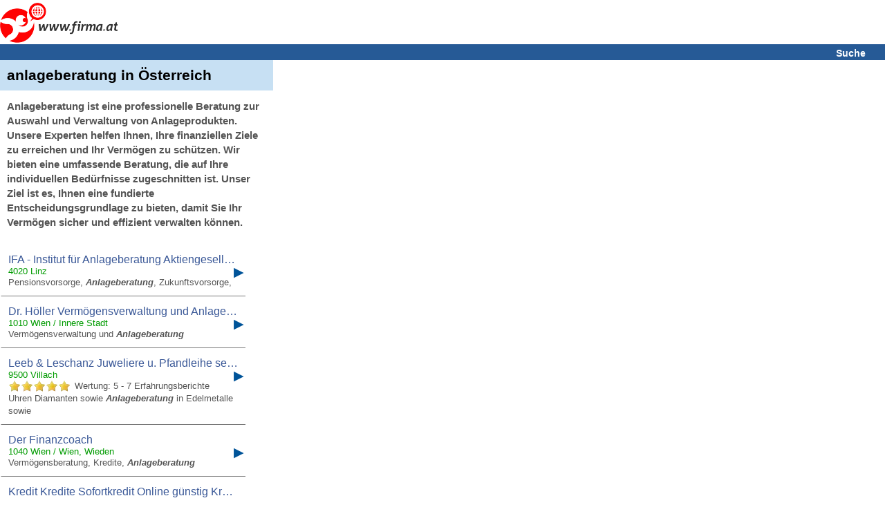

--- FILE ---
content_type: text/html; charset=UTF-8
request_url: https://m.firma.at/key/anlageberatung/
body_size: 12934
content:
<!DOCTYPE html>
<html lang="de">
<head>
<!-- mobile v2.6-beta-20220812 -->
<title>&#5125; anlageberatung in &Ouml;sterreich</title>
<link rel="shortcut icon" href="https://static03-cdn.firma.at/icons/firma_favicon.ico" type="image/x-icon"><link rel="icon" sizes="32x32" href="https://static03-cdn.firma.at/icons/firma_favicon-32x32.png" type="image/png"><link rel="icon" sizes="16x16" href="https://static03-cdn.firma.at/icons/firma_favicon-16x16.png" type="image/png"><link rel="apple-touch-icon" sizes="180x180" href="https://static03-cdn.firma.at/icons/firma_apple-touch-icon.png"><link rel="mask-icon" href="https://static03-cdn.firma.at/icons/safari-pinned-tab.svg" color="#5bbad5"><meta name="msapplication-TileColor" content="#da532c"><meta name="theme-color" content="#ffffff"><link rel="image_src" href="https://static01-cdn.firma.at/images/webp/firma_166.webp"><link rel="preload" as="image" href="https://static01-cdn.firma.at/images/webp/firma_166.webp" ><link rel="preload" as="image" href="/pictures/firma_icons.webp" ><meta name="keywords" CONTENT="Firmenverzeichnis, Österreich, Firmen, Firma, Adressen, Suche, Österreich, Austria">
<meta name="description" CONTENT="anlageberatung - Suchergebnis-Seite. Es wurden 51 Firmen zu anlageberatung bei firma.at gefunden.">
<meta http-equiv="content-type" content="text/html; charset=UTF-8">
<meta name="viewport" content="width=device-width, user-scalable=yes, initial-scale=1.0, maximum-scale=5.0, minimum-scale=1.0">
<meta name="format-detection" content="telephone=no">
<meta name="apple-mobile-web-app-capable" content="yes">
<meta name="apple-mobile-web-app-status-bar-style" content="black-translucent">
<meta name="language" content="de">
<meta name="content-language" content="de">
<meta name="country" content="AT">
<meta name="robots" content="index,follow">
<link rel="canonical" href="https://www.firma.at/key/anlageberatung/" >
<style>
<!--
body{background-color:#fff;font-family:sans-serif;margin:0;padding:0;text-align:left}img{border:0}input[type=text]{border:1px solid #CCC;background-color:#FFF}.searchform input[type=text]{width: 15.7em;height:1.5em;font-size:1.1em;margin-bottom:9px;}.searchform_front input[type=text]{width: 15.7em;height:1.5em;font-size:1.1em;margin-bottom:9px;}.headerband2 a:visited{color:#fff}.headerband2 a:link{color:#fff}a:link{color:#005499}a:visited{color:#005499}a:hover{color:#005499}a:active{color:#005499}a{text-decoration:underline}.page{padding:0}.FOOTERBAND{margin-top:0.625em;height:0.938em;background-color:#F3F3F3;padding:0.313em;border-top:1px solid #bfbfbf}.headerband{text-align:center;padding:0.313em 0.313em 0 0;background-color:#fff;font-size:0.875em}.dwnlnk a:link{color:#FF0000}.headerband2{font-weight:bold;font-size:0.875em;background-color:#265a96;color:#fff;padding:0.313em 0 0.125em 0.313em;margin:0 0 0 0;text-align:left}.dwnlnk{background-color:#feffc2;font-weight:bold;padding:0.313em 0 0.125em 0.313em;margin:0 0 0.125em 0}.pop_category{padding:0.125em 0 0.125em 0;font-weight:bold}.specialEvent{font-weight:bold;vertical-align:middle;padding-bottom:0.188em}.searchform_front .content{background-color:#ffffff;padding:0.25em 0 0.125em 0.313em}.searchform .content .subtitle{color: #8c8c97;}.searchform_front .content_blue{background-color:#ffffff;padding:0.25em 0 0.125em 0.313em}.searchform .content{background-color:#ffffff;padding:0.25em 0 0.125em 0.313em;border-top:1px solid #ffffff;font-size: 1.4em;}.searchform .content_blue{background-color:#ffffff;padding:0.25em 0 0.125em 0.313em;border-top:1px solid #ffffff;font-size: 1.4em;}.button{margin-top:0.313em;padding-bottom:0.125em;width:12.5em;color:#fff;background-color:#265a96;height:1.75em;font-size:0.875em;font-weight:bold;background:-webkit-linear-gradient(to top, #265a96, #090944);background:-moz-linear-gradient(to top, #265a96, #440909);background:-ms-linear-gradient(to top, #265a96, #440909);background:-o-linear-gradient(to top, #265a96, #440909);background:linear-gradient(to top, #265a96, #090944);-webkit-border-radius:0.5em;-moz-border-radius:0.5em;border-radius:0.5em}.option{margin-top:0.313em}.pop_category{padding:0.125em 0 0.125em 0}.search .header{background-color:#feffc2;color:#005499;padding:0.313em 0 0.125em 0.313em;margin:0 0 0.125em 0}.search .header_blue{background-color:#e2f5ff;color:#005499;padding:0.313em 0 0.125em 0.313em;margin:0 0 0.125em 0}#SEARCH,#SEARCHB{margin-top:1.25em}#NEUEFIRMEN{padding-top:1.25em}p{margin-left:0.313em;color:#000;font-size:0.813em;font-family:sans-serif}#FOOTER1{width:98%;height:1.563em;font-size:0.875em;background-color:#F3F3F3;color:#000;padding-left:5px;padding-top:3px;position:relative;text-align:left;top:5px}#FOOTER2{width:98%;height:1.563em;font-size:1em;background-color:#fff;color:#000;padding-left:5px;padding-top:3px;position:relative;top:5px;border:1px solid #e2f5ff;text-align:left}#FOOTER1 a,#FOOTER2 a{color:#000;text-decoration:underline}#IMPRESSUM{padding:5px;width:98%;font-size:0.875em}.contentbold{font-weight:bold}.contentbold,.contentnormal{font-size:1em}.B{font-weight:bold}div{text-align:left}#FOOTER a{font-size:0.875em}table{width:100%;border:0}#FLOGO{float:left}#FHT{text-align:left;margin-left:2px}.hb2Suche{padding-right:10px;text-align:right;font-size:1.0em;width:100%;}.hb2Suche a{text-decoration:none;padding-right:28px;}.TRLEER{height:0.938em}#DOMAIN-LNAME{font-family:sans-serif;font-style:italic;font-size:15px;font-weight:bold}#BR::after{content: "\a";white-space: pre;}h1.B,h2.B{display:inline;}h2.B{font-size: 1em;}.srq p{display:inline;}

-->
</style><script type="application/ld+json">
{
 "@context": "http://schema.org",
 "@type": "WebSite",
 "name": "Firmenverzeichnis Österreich - finden und gefunden werden",
 "url": "https://www.firma.at/",
 "potentialAction": {
 	"@type": "SearchAction",
 	"target": "https://www.firma.at/search/?q={search_term_string}",
 	"query-input": "required name=search_term_string"
 }
}
</script>
<!--  AFS Search RESULT -->
<script type="text/javascript" src="https://www.google.com/adsense/search/ads.js" defer charset="utf-8"></script><script type="text/javascript" charset="utf-8"><!--
/* search AFS */
(function(g,o){g[o]=g[o]||function(){(g[o]['q']=g[o]['q']||[]).push(arguments)},g[o]['t']=1*new Date})(window,'_googCsa');
var pageOptions = {"pubId":"partner-pub-5860356910467713","query":"anlageberatung","styleId":"4953275621","adsafe":"low"}; var adblock1QS7TY = {"container":"adx1c","number":"4","fontFamily":"verdana","fontSizeTitle":"14px","fontSizeDescription":"13px","fontSizeDomainLink":"13px","colorTitleLink":"#0066CC","colorDomainLink":"#0066CC","colorBackground":"#FFFFFF"}; _googCsa('ads', pageOptions, adblock1QS7TY);

//-->
</script><script async src="https://pagead2.googlesyndication.com/pagead/js/adsbygoogle.js?client=ca-pub-5860356910467713" crossorigin="anonymous"></script><style id="100">
<!--
table{border-collapse:collapse}td{vertical-align:top;text-align:left;font-size:0.875em}td.FNAME{padding-left:10px;padding-top:5px;padding-bottom:5px;font-size:1.2em}td.LEER{border:0;font-size:0.0625em;line-height:0.0625em}td.WERBUNG{border:0;background-color:#fff}.SGN{font-size:1.563em;vertical-align:middle;width:0313em}.FC{padding-left:5px;padding-top:5px;padding-right:5px;font-size:1.2em;width:80%}.TXT{font-size:0.75em}.BR{font-style:italic}#FIRMENNAME,#SEARCHRESULT{background-color:#c7e0f3}.DB_BUTTON{color:#000;text-decoration:none;width:100%;padding:10px 5px 10px;border-left:0px solid #fff;border-top:0px solid #fff;border-bottom:0px solid #777;border-right:0px solid #777;background-color:#fff;font-family:sans-serif;font-size:1.2em;font-weight:normal;}.DB_CAPTION{font-size:1.2em}.DB_BUTTON a{color:#000;text-decoration:none}.DETAIL_ITEM2{width:100%}.DETAIL_ITEM2 a{color:#000;text-decoration:none;display:block;width:98%;padding:10px;border-left:1px solid #fff;border-top:1px solid #fff;border-bottom:1px solid #777;border-right:1px solid #777;background-color:#fff;font-family:sans-serif;font-size:1.2em;font-weight:normal;color:#000}.DETAIL_ITEM3 span{color:#000;text-decoration:none;display:block;width:93%;padding:10px;border-left:1px solid #fff;border-top:1px solid #fff;border-bottom:1px solid #777;border-right:1px solid #777;background-color:#fff;font-family:sans-serif;font-size:0.938em;font-weight:normal;color:#000}.DB_SIGN{font-size:0.938em;position:absolute;/*right:1.563em;*/left:315px;}.DB_SIGN2{font-size:0.938em;position:relative;left:-5px}span[class="rating-rating"]{display:none}span[class="reviewer"],[class="dtreviewed"],[class="value-title"]{font-style:italic}div[class="headerband2"] a{text-decoration:none}#BWTC{font-size:0.75em}span.DB_CNT{display:none}#DOMAIN-LNAME{color:#f00;}.DB_BUTTON span#CNPRODIE a{color:#676F9D;text-decoration:underline;line-height:1.4em;}
div.firma_widgetbox{position:relative;top:20px;right:-10px;display:inline;}.firma_std_style .firma_separator{margin:0 2px;display:inline;}div.fa_clear{clear:both;}.firma_std_style .firma_separator,.firma_std_style .fa_button,.firma_std_style .fa_module,.firma_std_style .fa_buttons{float:left;}.fa_button img{border:0;}.firma_std_style .fa_button,.firma_std_style .fa_module{padding:0 2px;}.fa_button,.fa_module,.fa_buttons{cursor:pointer;}.fa_button:hover{filter:alpha(opacity=80);}.fa_buttons:hover{opacity:.8;filter:alpha(opacity=80);}.fa_buttons{background:url(/images/widgetP32.png) no-repeat left;overflow:hidden;display:block;background-position:0 0;height:16px;width:16px;line-height:16px!important;}.firma_std_style .fa_16x_expanded,.firma_std_style .fa_16x_compact{margin-right:4px;}.firma_b{cursor:pointer;}.fa_16x_facebook{background-position:0 -1584px;}.fa_16x_facebook_like{background-position:0 -1600px;}.fa_16x_twitter{background-position:0 -5232px;}.fa_16x_rss{background-position:0 -4336px;}.pagination{
    margin:1.438em 0 1.438em 0;
    padding:0 0 0 5px;
		/*margin-left: 0.313em;*/
}
.pagination span{
    display: inline;
    padding: 15px 19px 15px 19px;
    border: 1px solid #ddd;
    margin-right: -1px;
    font: 14px/20px Arial, Helvetica, sans-serif;
		font-weight: bold;
    background: #FFFFFF;
}
.pagination span a, .pagination a{
    text-decoration:none;
    color: rgb(89, 141, 235);
}
.pagination span.first {
    border-radius: 5px 0px 0px 5px;
}
.pagination span.last {
    border-radius: 0px 5px 5px 0px;
}
.pagination span:hover{
    background: #EEE;
}

.pagination span.current {
    background: #265A96;
    border: 1px solid #265A96;
    color: #FFFFFF;
}

.pagbottom {
	margin-top:2.2em;
}
.pagcenter {
    margin-left: auto;
    margin-right: auto;
}/* firma search result 20150610 */
/* firma search result 20221014 */
#searchresult em {font-weight:bold;font-style:normal;}
.search_result .srdresult{padding:10px;border-left:1px solid #fff;border-top:1px solid #fff;border-bottom:1px solid #777;max-width: 333px;}
.srtd1{padding-bottom: 15px; align:center;}
.srh3{display:block; overflow:hidden; text-overflow:ellipsis; white-space:nowrap; font-family:arial,sans-serif; font-size:1.2em; font-weight:normal; margin:0px; padding:0px; line-height:1.2; color: #3B5998;}
.search_result a{text-decoration: none;}
.search_result a:hover{border-bottom:1px solid #3B5998;}
.srd1{position:relative;font-family:arial,sans-serif;font-weight:normal;font-size:small;}
.srd2{font-family:arial,sans-serif;color:#009b00; font-size:1.077em;}
.srd3{font-family:arial,sans-serif;color: #545454;font-size:1.077em;line-height:1.4;word-wrap:break-word;}
.button{position:relative;display:inline-block;min-width:100px;}
.popup{position: absolute;top:100%;left:0;display:none;z-index:3;min-width:100px;min-height:50px;border:1px solid rgba(0, 0, 0, 0.2);background:#FFF none repeat scroll 0% 0%;text-align:left;box-shadow:0px 2px 4px rgba(0, 0, 0, 0.2);transition:opacity 0.218s ease 0s;white-space:nowrap;padding: 7px 18px; }
.popup a{text-decoration:none;}
.popup a:hover{border-bottom:1px solid #3B5998;}
.dropdown-button-text{font-family:arial,sans-serif;color:#545454;font-size:12px;font-weight:normal;}
.dropdown-button-ico{height:12px;background-position:0 -48px; background-repeat:no-repeat;}
.srdresult{position:relative;width:100%;}
.SGN{font-size:1.563em;width:17px;position:absolute; left:336px;top:25px;}
.srq{padding:10px;max-width: 375px;}
.srq h1{display:inline;font-size:1.5em;}.firma-icon{float:left;width:16px;height:16px;text-indent:-999em;cursor:pointer;display:block;background:transparent;overflow:hidden}.firma-icon{background:url(/pictures/firma_icons.webp) no-repeat 0 0px}.firma-icon-w{background:#fff url(/pictures/firma_icons.webp) no-repeat 0 0px}.ui-state-default{border:1px solid #fff;font-weight:bold;color:#1c94c4;}.ui-corner-all{-moz-border-radius:4px;-webkit-border-radius:4px; border-radius:4px;}.star-rating-gold{background-position:0 -32px; background-repeat:no-repeat;}.star-rating-grey{width:90px;}span.rating-rating.rating{white-space:nowrap;word-wrap:break-word;}.hidden {display: none !important;}
-->
</style><script>

var CANONICAL='https://www.firma.at/key/anlageberatung/';
var CDN01='https://static01-cdn.firma.at/';
var CDN02='https://static02-cdn.firma.at/';
var CDN03='https://static03-cdn.firma.at/';

</script></head>
<body style="width:100%;">
<div class="headerband"><a href="/"><img id="FLOGO" src="https://static01-cdn.firma.at/images/webp/firma_166.webp" width="170" height="58" alt="www.firma.at"></a><!-- <span id="DOMAIN-LNAME"></span>--><div id="FHT" style="height:60px;"><!-- <span class="B">www.firma.at</span><br>finden und gefunden werden <br>seit 1998!<br><br>--><span id="firma_social_firma"></span></div><div class="headerband2 hb2Suche" ><a href="https://www.firma.at/">Suche</a></div><div class="srq" id="SEARCHRESULT" style="width: 100%;"><h1>anlageberatung in Österreich</h1></div>
<script type="application/ld+json">
{
  "@context": "https://schema.org",
  "@type": "FAQPage",
  "mainEntity": [
  {
    "@type": "Question",
    "name": "Was bedeutet Anlageberatung?",
    "acceptedAnswer": {
    "@type": "Answer",
     "text": "Anlageberatung ist eine professionelle Beratung zur Auswahl und Verwaltung von Anlageprodukten. Unsere Experten helfen Ihnen, Ihre finanziellen Ziele zu erreichen und Ihr Vermögen zu schützen. Wir bieten eine umfassende Beratung, die auf Ihre individuellen Bedürfnisse zugeschnitten ist. Unser Ziel ist es, Ihnen eine fundierte Entscheidungsgrundlage zu bieten, damit Sie Ihr Vermögen sicher und effizient verwalten können."
    }
  }]
}
</script><div><h2 class="srq srd3" style="padding-top: 0px;">Anlageberatung ist eine professionelle Beratung zur Auswahl und Verwaltung von Anlageprodukten. Unsere Experten helfen Ihnen, Ihre finanziellen Ziele zu erreichen und Ihr Verm&ouml;gen zu sch&uuml;tzen. Wir bieten eine umfassende Beratung, die auf Ihre individuellen Bed&uuml;rfnisse zugeschnitten ist. Unser Ziel ist es, Ihnen eine fundierte Entscheidungsgrundlage zu bieten, damit Sie Ihr Verm&ouml;gen sicher und effizient verwalten k&ouml;nnen.</h2></div><table><tr><td class="search_result"  colspan="2"><a href="/www.ifa.[base64]"><div class="srdresult"><div class="srd1" ><h3 class="srh3">IFA - Institut f&uuml;r Anlageberatung Aktiengesellschaft</h3></div><div class="srd2" >4020 Linz</div><div class="srd3"></div><div class="srd3" > Pensionsvorsorge, <em><b>Anlageberatung</b></em>, Zukunftsvorsorge,</div><div class="SGN DB_SIGN2">&#x25B6;</div></div></a></td></tr><tr><td class="search_result"  colspan="2"><a href="/www.dr-hoeller.[base64]"><div class="srdresult"><div class="srd1" ><h3 class="srh3">Dr. H&ouml;ller Verm&ouml;gensverwaltung und Anlageberatung</h3></div><div class="srd2" >1010 Wien / Innere Stadt</div><div class="srd3"></div><div class="srd3" >Vermögensverwaltung und <em><b>Anlageberatung</b></em></div><div class="SGN DB_SIGN2">&#x25B6;</div></div></a></td></tr><tr><td class="search_result"  colspan="2"><a href="/www.goldpfand.[base64]"><div class="srdresult"><div class="srd1" ><h3 class="srh3">Leeb &amp; Leschanz Juweliere u. Pfandleihe seit 1984</h3></div><div class="srd2" >9500 Villach</div><div class="srd3"><span class="rating-stars" id="rating-avg-5" title="5 out of 5 Stars"><span class="firma-icon firma-icon-w rater-d5 ui-state-default ui-corner-all  star-rating-grey" ><span class="firma-icon firma-icon-w star-rating-gold" style="width:90px;"></span></span></span>&nbsp;<span class="rating-rating rating" ><span class="average">Wertung: 5</span> - 7 Erfahrungsberichte</span>&nbsp;</div><div class="srd3" >Uhren Diamanten sowie <em><b>Anlageberatung</b></em> in Edelmetalle sowie</div><div class="SGN DB_SIGN2">&#x25B6;</div></div></a></td></tr><tr><td class="search_result"  colspan="2"><a href="/www.derfinanzcoach.at_Wien-Wieden-Der-Finanzcoach-Immobilien-Finanzierungen-Versicherungen-Investmentplanung-Vermoegensberatung-Kredite-Anlageberatung-_399a1e8b9f431c6009e5b07d3f20350c"><div class="srdresult"><div class="srd1" ><h3 class="srh3">Der Finanzcoach</h3></div><div class="srd2" >1040 Wien / Wien, Wieden</div><div class="srd3"></div><div class="srd3" >Vermögensberatung, Kredite, <em><b>Anlageberatung</b></em></div><div class="SGN DB_SIGN2">&#x25B6;</div></div></a></td></tr><tr><td class="search_result"  colspan="2"><a href="/www.taso.[base64]"><div class="srdresult"><div class="srd1" ><h3 class="srh3">Kredit Kredite Sofortkredit Online g&uuml;nstig Kredit beantragen</h3></div><div class="srd2" >8292 Neudau / Neudauberg</div><div class="srd3"></div><div class="srd3" >Leasing, Ratenzahlung, <em><b>Anlageberatung</b></em>, Geld, Kredite</div><div class="SGN DB_SIGN2">&#x25B6;</div></div></a></td></tr><tr><td class="search_result"  colspan="2"><a href="/_Gratwein-David-Marx-Geld-Anlagen-Vermoegensverwaltung-Beratung-_c949ddd1b5664942daad85538a6c7418"><div class="srdresult"><div class="srd1" ><h3 class="srh3">David Marx</h3></div><div class="srd2" >8112 Gratwein</div><div class="srd3"></div><div class="srd3" ><em><b>Anlageberatung</b></em>, Finanzplanung</div><div class="SGN DB_SIGN2">&#x25B6;</div></div></a></td></tr><tr><td class="search_result"  colspan="2"><a href="/www.simoner-scheder.[base64]"><div class="srdresult"><div class="srd1" ><h3 class="srh3">GUT F&Uuml;R IHR GELD Simoner und Scheder GmbH. Versicherungs u....</h3></div><div class="srd2" >2380 Perchtoldsdorf</div><div class="srd3"></div><div class="srd3" >Versicherungsbeartung, <em><b>Anlageberatung</b></em>, Geld, Simoner, Scheder</div><div class="SGN DB_SIGN2">&#x25B6;</div></div></a></td></tr><tr><td class="search_result"  colspan="2"><a href="/www.vvjuen.[base64]"><div class="srdresult"><div class="srd1" ><h3 class="srh3">Andreas Juen - Verm&ouml;gensberatung, Versicherungsagentur</h3></div><div class="srd2" >6460 Imst</div><div class="srd3"></div><div class="srd3" > vermögensberatung <em><b>anlageberatung</b></em> finanzberatung ANDREAS</div><div class="SGN DB_SIGN2">&#x25B6;</div></div></a></td></tr><tr><td class="search_result"  colspan="2"><a href="/www.cizek.co.[base64]"><div class="srdresult"><div class="srd1" ><h3 class="srh3">Ronald Cizek</h3></div><div class="srd2" >1210 Wien / Donaufeld</div><div class="srd3"></div><div class="srd3" > Versicherungs. u. <em><b>Anlageberatung</b></em> Onlinerechner</div><div class="SGN DB_SIGN2">&#x25B6;</div></div></a></td></tr><tr><td class="search_result"  colspan="2"><a href="/www.krypto-monitor.com_Wien-2-Bezirk-Leopoldstadt-KRYPTO-MONITOR-c-o-VOLF-Media-GmbH-Kryprowaehrung-Kryptoboersen-Bitcoin-Ethereum-Ripple-Bitcoin-kaufen-_afa36c8f7df1e500d6d25c7f3385f66a"><div class="srdresult"><div class="srd1" ><h3 class="srh3">KRYPTO MONITOR c/o VOLF Media GmbH</h3></div><div class="srd2" >1020 Wien / Wien 2. Bezirk (Leopoldstadt)</div><div class="srd3"></div><div class="srd3" >krypto-monitor.com ist KEINE <em><b>Anlageberatung</b></em></div><div class="SGN DB_SIGN2">&#x25B6;</div></div></a></td></tr><tr><td class="search_result"  colspan="2"><a href="/www.knoglinger.at_Linz-Knoglinger-und-Partner-Knoglinger-und-Partner-Erfolgskonzept-Linz-Steuerberater-Anlageberater-_32f42ae33a3b586b3ddf39f5922723c4"><div class="srdresult"><div class="srd1" ><h3 class="srh3">Knoglinger und Partner</h3></div><div class="srd2" >4020 Linz</div><div class="srd3"><span class="rating-stars" id="rating-avg-5" title="5 out of 5 Stars"><span class="firma-icon firma-icon-w rater-d5 ui-state-default ui-corner-all  star-rating-grey" ><span class="firma-icon firma-icon-w star-rating-gold" style="width:90px;"></span></span></span>&nbsp;<span class="rating-rating rating" ><span class="average">Wertung: 5</span> - 1 Erfahrungsbericht</span>&nbsp;</div><div class="srd3" >KNOGLINGER und PARTNER</div><div class="SGN DB_SIGN2">&#x25B6;</div></div></a></td></tr><tr><td class="search_result"  colspan="2"><a href="/www.profikonto.at_Bregenz-GLOBEX-Profikonto-Verdienen-auch-Sie-durch-den-Leerverkauf-von-Optionen-_cb04215cb5e6d6af6682690ad8fcc686"><div class="srdresult"><div class="srd1" ><h3 class="srh3">GLOBEX Profikonto !! ++ Verdienen auch Sie durch den Leerverkauf...</h3></div><div class="srd2" >6900 Bregenz</div><div class="srd3"></div><div class="srd3" >Börse, <em><b>Anlageberatung</b></em>, Gewinne, Supergewinne,</div><div class="SGN DB_SIGN2">&#x25B6;</div></div></a></td></tr><tr><td class="search_result"  colspan="2"><a href="/www.finac.at_Wien-FiNAC-Finanzcontrolling-GesmbH-3550-Langenlois-Walterstrasse-4-Tel-43-0-2734-77127-Versicherung-Kredit-Offert-Anlageberatung-_f5309360f7c1aef00d2028d68493dfd6"><div class="srdresult"><div class="srd1" ><h3 class="srh3">FiNAC Finanzcontrolling GesmbH. 3550 Langenlois Walterstrasse 4...</h3></div><div class="srd2" >1010 Wien / Innere Stadt</div><div class="srd3"></div><div class="srd3" >Versicherung, Kredit, Offert, <em><b>Anlageberatung</b></em>,</div><div class="SGN DB_SIGN2">&#x25B6;</div></div></a></td></tr><tr><td class="search_result"  colspan="2"><a href="/www.bu-co.[base64]"><div class="srdresult"><div class="srd1" ><h3 class="srh3">EFM Versicherungsmakler Haslauer Christof</h3></div><div class="srd2" >5721 Piesendorf</div><div class="srd3"></div><div class="srd3" >Unabhängiger Versicherungsmakler-Versicherungen Krankenversicherung Pensionsvorsorge...</div><div class="SGN DB_SIGN2">&#x25B6;</div></div></a></td></tr><tr><td class="search_result"  colspan="2"><a href="/www.vontobel.[base64]"><div class="srdresult"><div class="srd1" ><h3 class="srh3">Vontobel Group Private Banking Investment Banking Asset Managem</h3></div><div class="srd2" >5301 Eugendorf / Salzburg</div><div class="srd3"></div><div class="srd3" >Institutionelle <em><b>Anlageberatung</b></em>, Anlagefonds, <em><b>Anlageberatung</b></em>,...</div><div class="SGN DB_SIGN2">&#x25B6;</div></div></a></td></tr><tr><td class="search_result"  colspan="2"><a href="/www.vontobel.[base64]"><div class="srdresult"><div class="srd1" ><h3 class="srh3">Vontobel Group Private Banking Investment Banking Asset Managem</h3></div><div class="srd2" >1010 Wien / Innere Stadt</div><div class="srd3"></div><div class="srd3" >Institutionelle <em><b>Anlageberatung</b></em>, Anlagefonds, <em><b>Anlageberatung</b></em>,...</div><div class="SGN DB_SIGN2">&#x25B6;</div></div></a></td></tr><tr><td class="search_result"  colspan="2"><a href="/www.finance-coach.at_Ramsau-im-Zillertal-THE-FINANCE-COACH-Vermoegensberatung-Finanzierung-Versicherung-Absicherung-Kapitalanlagen-Vorsorge-Beratung-Geld-_2de477dd553d1adb5778cc9bfdc8d3cd"><div class="srdresult"><div class="srd1" ><h3 class="srh3">THE FINANCE COACH</h3></div><div class="srd2" >6284 Ramsau im Zillertal</div><div class="srd3"></div><div class="srd3" >THE FINANCE COACH, Josef Schwemberger, gewerbl. gepr. Vermögensberater und Bertater in...</div><div class="SGN DB_SIGN2">&#x25B6;</div></div></a></td></tr><tr><td class="search_result"  colspan="2"><a href="/www.aaaa.[base64]"><div class="srdresult"><div class="srd1" ><h3 class="srh3">Versicherungsmaklerb&uuml;ro Erich Kuzel</h3></div><div class="srd2" >2002 Gro&szlig;mugl / Grossmugl</div><div class="srd3"></div><div class="srd3" >Versicherungsmaklerbüro Erich Kuzel</div><div class="SGN DB_SIGN2">&#x25B6;</div></div></a></td></tr><tr><td class="search_result"  colspan="2"><a href="/www.ledel.at_Wien-Ledel-Christoph-Finanz-und-Vermoegensberatung-Ledel-Christoph-_6cd2a0ddab3ff7fb8b768c51d28a9cf3"><div class="srdresult"><div class="srd1" ><h3 class="srh3">Akad.FDL Christoph M. Ledel</h3></div><div class="srd2" >1160 Wien / Wien 16. Bezirk (Ottakring)</div><div class="srd3"></div><div class="srd3" >Finanzierungen, Versicherungen, <em><b>Anlageberatung</b></em>, Investments, Beteiligungen</div><div class="SGN DB_SIGN2">&#x25B6;</div></div></a></td></tr><tr><td class="search_result"  colspan="2"><a href="/www.pro-academica.[base64]"><div class="srdresult"><div class="srd1" ><h3 class="srh3">pro-academica Verm&ouml;gensberatung GmbH</h3></div><div class="srd2" >8010 Graz / GRAZ</div><div class="srd3"></div><div class="srd3" >Lebensversicherung, <em><b>Anlageberatung</b></em>, Kredit, Darlehen,</div><div class="SGN DB_SIGN2">&#x25B6;</div></div></a></td></tr><tr><td class="search_result"  colspan="2"><a href="/www.s-2.at_Salzburg-s2-Finanzmanagement-Ltd-s2-Finanzberatung-finance-Finanzmanagement-Geld-Anlageberatung-s2-Finanzmanagement-Anlageberater-Beratung-_e268fa533c4a6cf51f9fea6b819588f7"><div class="srdresult"><div class="srd1" ><h3 class="srh3">s2 Finanzmanagement Ltd</h3></div><div class="srd2" >5020 Salzburg</div><div class="srd3"></div><div class="srd3" >Finanzmanagement, Geld, <em><b>Anlageberatung</b></em>, s2 Finanzmanagement</div><div class="SGN DB_SIGN2">&#x25B6;</div></div></a></td></tr><tr><td class="search_result"  colspan="2"><a href="/www.drposselt.com_Wien-dr-posselt-com-_0d54e0b46a0bb23319a2aec1103b0023"><div class="srdresult"><div class="srd1" ><h3 class="srh3">dr.posselt&amp;partner KEG</h3></div><div class="srd2" >6200 Jenbach / Buch bei Jenbach</div><div class="srd3"></div><div class="srd3" >Kredite, Veranlagung, <em><b>Anlageberatung</b></em></div><div class="SGN DB_SIGN2">&#x25B6;</div></div></a></td></tr><tr><td class="search_result"  colspan="2"><a href="/www.gutmann.[base64]"><div class="srdresult"><div class="srd1" ><h3 class="srh3">Bank Gutmann Aktiengesellschaft</h3></div><div class="srd2" >1010 Wien / Innere Stadt</div><div class="srd3"></div><div class="srd3" >, Investmentfonds, <em><b>Anlageberatung</b></em>, Stiftung</div><div class="SGN DB_SIGN2">&#x25B6;</div></div></a></td></tr><tr><td class="search_result"  colspan="2"><a href="/www.bau-finanzierung.[base64]"><div class="srdresult"><div class="srd1" ><h3 class="srh3">Baufinanzierung Schestak</h3></div><div class="srd2" >2723 Muthmannsdorf</div><div class="srd3"></div><div class="srd3" > High Yield Bonds, <em><b>Anlageberatung</b></em>, Kredit, Finanzierung</div><div class="SGN DB_SIGN2">&#x25B6;</div></div></a></td></tr><tr><td class="search_result"  colspan="2"><a href="/www.fbb.[base64]"><div class="srdresult"><div class="srd1" ><h3 class="srh3">Verm&ouml;gens- und Finanzierungsberatung, Franz Breitenauer</h3></div><div class="srd2" >4793 St. Roman bei Sch&auml;rding / St. Roman</div><div class="srd3"></div><div class="srd3" >Vermögensberatung, <em><b>Anlageberatung</b></em>, private Finanzen,</div><div class="SGN DB_SIGN2">&#x25B6;</div></div></a></td></tr><tr><td class="search_result"  colspan="2"><a href="/www.agon.[base64]"><div class="srdresult"><div class="srd1" ><h3 class="srh3">AGON Finanzmanagement GmbH</h3></div><div class="srd2" >9500 Villach</div><div class="srd3"></div><div class="srd3" >Finanzdienstleistungen Vermögensberater <em><b>Anlageberatung</b></em> Finanzen Finanzierung</div><div class="SGN DB_SIGN2">&#x25B6;</div></div></a></td></tr><tr><td class="search_result"  colspan="2"><a href="/www.pro-consult.[base64]"><div class="srdresult"><div class="srd1" ><h3 class="srh3">PRO CONSULT</h3></div><div class="srd2" >9201 Krumpendorf / Klagenfurt</div><div class="srd3"></div><div class="srd3" >vermoegensanalysen, <em><b>anlageberatung</b></em>, altersvorsorge, depotbewertung</div><div class="SGN DB_SIGN2">&#x25B6;</div></div></a></td></tr><tr><td class="search_result"  colspan="2"><a href="/www.neue-vermoegen.[base64]"><div class="srdresult"><div class="srd1" ><h3 class="srh3">Nova Invest unabh&auml;ngige Neue Verm&ouml;gen AG</h3></div><div class="srd2" >8074 Raaba / Graz</div><div class="srd3"></div><div class="srd3" >Vermögensverwaltung, <em><b>Anlageberatung</b></em>, Fonds, individuelle</div><div class="SGN DB_SIGN2">&#x25B6;</div></div></a></td></tr><tr><td class="search_result"  colspan="2"><a href="/www.ekron.[base64]"><div class="srdresult"><div class="srd1" ><h3 class="srh3">EKRON WIRTSCHAFTSBERATUNG Mit uns landen Sie sicher der Zukunft! -</h3></div><div class="srd2" >1010 Wien / Innere Stadt</div><div class="srd3"></div><div class="srd3" >Kapitalanlage, Anlage, <em><b>Anlageberatung</b></em>, Kapitalanlagen, Kapital</div><div class="SGN DB_SIGN2">&#x25B6;</div></div></a></td></tr><tr><td class="search_result"  colspan="2"><a href="/www.topfonds.[base64]"><div class="srdresult"><div class="srd1" ><h3 class="srh3">*TOP-Fonds Consulting || Mario Begusch</h3></div><div class="srd2" >9500 Villach</div><div class="srd3"></div><div class="srd3" >Vermögensberatung, <em><b>Anlageberatung</b></em>, Vermögensverwaltung</div><div class="SGN DB_SIGN2">&#x25B6;</div></div></a></td></tr><tr><td class="search_result"  colspan="2"><a href="/www.topfonds.[base64]"><div class="srdresult"><div class="srd1" ><h3 class="srh3">*INVESTMENTFONDS || TOP-Fonds Consulting</h3></div><div class="srd2" >9500 Villach</div><div class="srd3"></div><div class="srd3" >Vermögensberatung, <em><b>Anlageberatung</b></em>, Vermögensverwaltung</div><div class="SGN DB_SIGN2">&#x25B6;</div></div></a></td></tr><tr><td class="search_result"  colspan="2"><a href="/www.gemoney.[base64]"><div class="srdresult"><div class="srd1" ><h3 class="srh3">GE Money Bank GmbH</h3></div><div class="srd2" >1220 Wien / Aspern</div><div class="srd3"></div><div class="srd3" >Leasing, Ratenzahlung, <em><b>Anlageberatung</b></em>, Flexi, Flexikredit</div><div class="SGN DB_SIGN2">&#x25B6;</div></div></a></td></tr><tr><td class="search_result"  colspan="2"><a href="/www.finanzzentrum.[base64]"><div class="srdresult"><div class="srd1" ><h3 class="srh3">Finanzzentrum Klosterneuburg</h3></div><div class="srd2" >3400 Klosterneuburg</div><div class="srd3"></div><div class="srd3" >Aktienfonds, Altersvorsorge, <em><b>Anlageberatung</b></em>, ausländische Aktienfonds</div><div class="SGN DB_SIGN2">&#x25B6;</div></div></a></td></tr><tr><td class="search_result"  colspan="2"><a href="/www.krissmer.[base64]"><div class="srdresult"><div class="srd1" ><h3 class="srh3">H.P.Krissmer Versicherungsmanagement EFM Imst</h3></div><div class="srd2" >6460 Imst</div><div class="srd3"></div><div class="srd3" >Versicherungen Vorsorge Pension Krankenversicherung Pflegevorsorge Rechtsschutz...</div><div class="SGN DB_SIGN2">&#x25B6;</div></div></a></td></tr><tr><td class="search_result"  colspan="2"><a href="/www.denizbank.at_Wien-denizbankat_b7199b67d546becbf5251baa16530b9f"><div class="srdresult"><div class="srd1" ><h3 class="srh3">DenizBank AG Zentralfiliale</h3></div><div class="srd2" >1030 Wien / Wien 3. Bezirk (Landstra&szlig;e)</div><div class="srd3"></div><div class="srd3" >DenizBank AG</div><div class="SGN DB_SIGN2">&#x25B6;</div></div></a></td></tr><tr><td class="search_result"  colspan="2"><a href="/www.fondsundco.[base64]"><div class="srdresult"><div class="srd1" ><h3 class="srh3">Fonds&amp;Co Fondsanteilsvermittlung AG</h3></div><div class="srd2" >1010 Wien / Innere Stadt</div><div class="srd3"></div><div class="srd3" > Co, Fonds und Co, <em><b>Anlageberatung</b></em>, Onlineverkauf, Fondsverkauf</div><div class="SGN DB_SIGN2">&#x25B6;</div></div></a></td></tr><tr><td class="search_result"  colspan="2"><a href="/www.gemoney.[base64]"><div class="srdresult"><div class="srd1" ><h3 class="srh3">GE Money Bank GmbH</h3></div><div class="srd2" >1220 Wien / Wien 22. Bezirk (Donaustadt)</div><div class="srd3"></div><div class="srd3" >Leasing, Ratenzahlung, <em><b>Anlageberatung</b></em>, Flexi, Flexikredit</div><div class="SGN DB_SIGN2">&#x25B6;</div></div></a></td></tr><tr><td class="search_result"  colspan="2"><a href="/www.easybank.at_Wien-easybank-easybank-online-bank-bawag-konto-finanzierung-kredit-psk-fonds-guenstig-billig-internet-student-wohnkredit-bausparen-financial-geldmarkt-bonus-_b173c374799088ee4bc18129a1925e69"><div class="srdresult"><div class="srd1" ><h3 class="srh3">easybank AG</h3></div><div class="srd2" >1100 Wien / Favoriten</div><div class="srd3"></div><div class="srd3" >easybank</div><div class="SGN DB_SIGN2">&#x25B6;</div></div></a></td></tr><tr><td class="search_result"  colspan="2"><a href="/afb-ag.[base64]"><div class="srdresult"><div class="srd1" ><h3 class="srh3">K. P. VORSORGEN &amp; ANLAGEN</h3></div><div class="srd2" >1220 Wien / E&szlig;ling</div><div class="srd3"></div><div class="srd3" >Beste Investe Sparsamkeit und Sicherheit</div><div class="SGN DB_SIGN2">&#x25B6;</div></div></a></td></tr><tr><td class="search_result"  colspan="2"><a href="/www.generali-tvg.at_Innsbruck-Gerhard-F-Dujmovits-Generali-TVG-Vorsorgemanagement-GmbH-Sparen-Kredit-Polizzenservice-Vorsorge-Betriebliche-Vorsorge-_bd54a5867304288bcbd8795e74e13b49"><div class="srdresult"><div class="srd1" ><h3 class="srh3">Gerhard F. Dujmovits Generali TVG Vorsorgemanagement GmbH</h3></div><div class="srd2" >6020 Innsbruck</div><div class="srd3"></div><div class="srd3" >Finanz, Versicherung, Bank, Leasing, Pensionsvorsorge, Bausparen,</div><div class="SGN DB_SIGN2">&#x25B6;</div></div></a></td></tr><tr><td class="search_result"  colspan="2"><a href="/www.giesinger.net_Altach-Finanzberatung-Giesinger-Helmut_7a21b3730d49212a8bc5962f619602c8"><div class="srdresult"><div class="srd1" ><h3 class="srh3">Finanzberatung Giesinger Helmut</h3></div><div class="srd2" >6844 Altach</div><div class="srd3"></div><div class="srd3" >Finanzberatung Giesinger</div><div class="SGN DB_SIGN2">&#x25B6;</div></div></a></td></tr><tr><td class="search_result"  colspan="2"><a href="/www.wir-immobilien.[base64]"><div class="srdresult"><div class="srd1" ><h3 class="srh3">WIR-Immoblien G&uuml;nther Wagner</h3></div><div class="srd2" >5261 Uttendorf / Helpfau-Uttendorf GA</div><div class="srd3"></div><div class="srd3" >Die richtige Immobilie finden  die eigene Immobilie richtig verwerten. Ob Käufer oder Verkäufer...</div><div class="SGN DB_SIGN2">&#x25B6;</div></div></a></td></tr><tr><td class="search_result"  colspan="2"><a href="/www.rosenstatter.[base64]"><div class="srdresult"><div class="srd1" ><h3 class="srh3">Rosenstatter Finanz Service GmbH</h3></div><div class="srd2" >5112 Lamprechtshausen</div><div class="srd3"></div><div class="srd3" >Investmentberatung und <em><b>Anlageberatung</b></em> in Salzburg</div><div class="SGN DB_SIGN2">&#x25B6;</div></div></a></td></tr><tr><td class="search_result"  colspan="2"><a href="/www.schreitl.[base64]"><div class="srdresult"><div class="srd1" ><h3 class="srh3">Alfons Schreitl Verm&ouml;gensberatung und Versicherungsagentur</h3></div><div class="srd2" >1220 Wien / Donaustadt</div><div class="srd3"></div><div class="srd3" >Alfons Schreitl, Vermögensberatung und Versicherungsagentur, Sicher Profitabel, Schreitl,...</div><div class="SGN DB_SIGN2">&#x25B6;</div></div></a></td></tr><tr><td class="search_result"  colspan="2"><a href="/www.eigler.[base64]"><div class="srdresult"><div class="srd1" ><h3 class="srh3">Coach, Ing. Peter Eigler, CFP, ipe.finance,...</h3></div><div class="srd2" >5020 Salzburg / Liefering</div><div class="srd3"></div><div class="srd3" >Coach, Ing. Peter Eigler, Vermögensberatung, Lebensplanung, Coaching, Training</div><div class="SGN DB_SIGN2">&#x25B6;</div></div></a></td></tr><tr><td class="search_result"  colspan="2"><a href="/www.schauer.ovb.[base64]"><div class="srdresult"><div class="srd1" ><h3 class="srh3">OVB Stefan Schauer Direktor f&uuml;r die OVB</h3></div><div class="srd2" >2130 Mistelbach an der Zaya / Mistelbach</div><div class="srd3"></div><div class="srd3" >OVB Schauer Mistelbach</div><div class="SGN DB_SIGN2">&#x25B6;</div></div></a></td></tr><tr><td class="search_result"  colspan="2"><a href="/www.baoab.[base64]"><div class="srdresult"><div class="srd1" ><h3 class="srh3">BAOAB FINANCIAL</h3></div><div class="srd2" >9020 Klagenfurt</div><div class="srd3"></div><div class="srd3" >Vorsorge, Veranlagung, Finanzierung, Versicherungen, Betriebliche Vorsorge</div><div class="SGN DB_SIGN2">&#x25B6;</div></div></a></td></tr><tr><td class="search_result"  colspan="2"><a href="/www.kreditanfrage.[base64]"><div class="srdresult"><div class="srd1" ><h3 class="srh3">Verm&ouml;gensberatung Walter Mizelli</h3></div><div class="srd2" >4645 Gr&uuml;nau im Almtal</div><div class="srd3"></div><div class="srd3" >Vermögensplanung und Vermögensabsicherung, Vermögensaufbau</div><div class="SGN DB_SIGN2">&#x25B6;</div></div></a></td></tr><tr><td class="search_result"  colspan="2"><a href="/fiduna.[base64]"><div class="srdresult"><div class="srd1" ><h3 class="srh3">FIDUNA Verm&ouml;gensberatung GmbH</h3></div><div class="srd2" >2620 Neunkirchen</div><div class="srd3"></div><div class="srd3" >FIDUNA als Ihr persönlicher und vertrauensvoller Finanzberater mit langjähriger Erfahrung in der...</div><div class="SGN DB_SIGN2">&#x25B6;</div></div></a></td></tr><tr><td class="search_result"  colspan="2"><a href="/www.esfonds.com_Graz-E-S-Ertrag-Sicherheit-Investmentfonds-Finanzierungen-Fondsanalyse-Darlehen-_97a8522086697b60e5b690eced5a6e85"><div class="srdresult"><div class="srd1" ><h3 class="srh3">E&amp;S Ertrag &amp; Sicherheit Verm&ouml;gensberatung Ges.m.b.H.</h3></div><div class="srd2" >8044 Graz-Mariatrost / Graz</div><div class="srd3"><span class="rating-stars" id="rating-avg-3.5" title="3.5 out of 5 Stars"><span class="firma-icon firma-icon-w rater-d3.5 ui-state-default ui-corner-all  star-rating-grey" ><span class="firma-icon firma-icon-w star-rating-gold" style="width:63px;"></span></span></span>&nbsp;<span class="rating-rating rating" ><span class="average">Wertung: 3.5</span> - 9 Erfahrungsberichte</span>&nbsp;</div><div class="srd3" >E&S Ertrag & Sicherheit Vermögensberatung GesmbH</div><div class="SGN DB_SIGN2">&#x25B6;</div></div></a></td></tr><tr><td class="search_result"  colspan="2"><a href="/www.meyerbeck.com_Koblach-Meyerbeck-GmbH-Bank-Management-Bank-Marketing-Bank-Coaching-Bank-Training-Bank-Beratung-_bf27b7b6f5b27ff8298ccebc119b458d"><div class="srdresult"><div class="srd1" ><h3 class="srh3">Meyerbeck GmbH</h3></div><div class="srd2" >6842 Koblach</div><div class="srd3"></div><div class="srd3" >Zahlungsverkehr Spar-/<em><b>Anlageberatung</b></em> Vorsorgeberatung Jugendberatung</div><div class="SGN DB_SIGN2">&#x25B6;</div></div></a></td></tr></table><p><br>firma.at verwendet Cookies für eine optimale Nutzung der Webseite, sowie für Marketingzwecke: <a href="/Privacy-Policy.html" rel="nofollow">Cookie Richtlinie</a></p><div id="FOOTER2" style="height:2.763em;"><a href="/impressum.htm">Impressum</a> | <a href="/Privacy-Policy.html">Datenschutz</a> | <a href="/Info.html">Info</a><br>&copy; 2026 <span style="font-size:0.875em;">Firmenbv B.V.</span></div><p><br></p></div>
	<script><!--
	  var _paq = _paq || [];
	  _paq.push(['trackPageView']);
	  _paq.push(['enableLinkTracking']);
	  (function() {
	    var u="//www.firma.at/";
	    _paq.push(['setTrackerUrl', u+'static.php']);
	    _paq.push(['setSiteId', 'zrm92KqL5P']);
	    var d=document, g=d.createElement('script'), s=d.getElementsByTagName('script')[0];
	    g.type='text/javascript'; g.async=true; g.defer=true; g.src=u+'static.php';
	s.parentNode.insertBefore(g,s);
	  })();
	//-->
	</script>
</body>
</html>